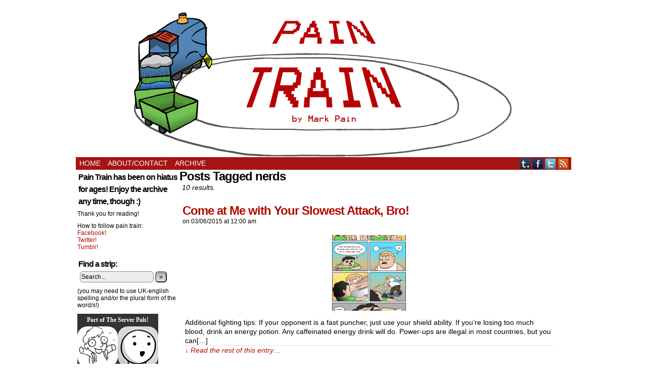

--- FILE ---
content_type: text/html; charset=UTF-8
request_url: https://paintraincomic.com/tag/nerds/
body_size: 8163
content:
<!DOCTYPE html>
<html xmlns="http://www.w3.org/1999/xhtml" lang="en-US"> 
<head>
	<meta http-equiv="Content-Type" content="text/html; charset=UTF-8" />
	<link rel="stylesheet" href="https://paintraincomic.com/wp-content/themes/comicpress/style.css" type="text/css" media="screen" />
	<link rel="pingback" href="https://paintraincomic.com/xmlrpc.php" />
	<meta name="ComicPress" content="4.4" />
<title>nerds &#8211; Pain Train</title>
<meta property="og:image" content="http://paintraincomic.com/wp-content/uploads/2015/05/2015-06-03-ComeAtMeWithYourSlowestAttackBro-176x300.png"/><link rel='dns-prefetch' href='//s.w.org' />
<link rel="alternate" type="application/rss+xml" title="Pain Train &raquo; Feed" href="https://paintraincomic.com/feed/" />
<link rel="alternate" type="application/rss+xml" title="Pain Train &raquo; Comments Feed" href="https://paintraincomic.com/comments/feed/" />
<link rel="alternate" type="application/rss+xml" title="Pain Train &raquo; nerds Tag Feed" href="https://paintraincomic.com/tag/nerds/feed/" />
		<script type="text/javascript">
			window._wpemojiSettings = {"baseUrl":"https:\/\/s.w.org\/images\/core\/emoji\/11\/72x72\/","ext":".png","svgUrl":"https:\/\/s.w.org\/images\/core\/emoji\/11\/svg\/","svgExt":".svg","source":{"concatemoji":"http:\/\/paintraincomic.com\/wp-includes\/js\/wp-emoji-release.min.js?ver=67aa40f6f5cefc49aad355ec342ce1ec"}};
			!function(e,a,t){var n,r,o,i=a.createElement("canvas"),p=i.getContext&&i.getContext("2d");function s(e,t){var a=String.fromCharCode;p.clearRect(0,0,i.width,i.height),p.fillText(a.apply(this,e),0,0);e=i.toDataURL();return p.clearRect(0,0,i.width,i.height),p.fillText(a.apply(this,t),0,0),e===i.toDataURL()}function c(e){var t=a.createElement("script");t.src=e,t.defer=t.type="text/javascript",a.getElementsByTagName("head")[0].appendChild(t)}for(o=Array("flag","emoji"),t.supports={everything:!0,everythingExceptFlag:!0},r=0;r<o.length;r++)t.supports[o[r]]=function(e){if(!p||!p.fillText)return!1;switch(p.textBaseline="top",p.font="600 32px Arial",e){case"flag":return s([55356,56826,55356,56819],[55356,56826,8203,55356,56819])?!1:!s([55356,57332,56128,56423,56128,56418,56128,56421,56128,56430,56128,56423,56128,56447],[55356,57332,8203,56128,56423,8203,56128,56418,8203,56128,56421,8203,56128,56430,8203,56128,56423,8203,56128,56447]);case"emoji":return!s([55358,56760,9792,65039],[55358,56760,8203,9792,65039])}return!1}(o[r]),t.supports.everything=t.supports.everything&&t.supports[o[r]],"flag"!==o[r]&&(t.supports.everythingExceptFlag=t.supports.everythingExceptFlag&&t.supports[o[r]]);t.supports.everythingExceptFlag=t.supports.everythingExceptFlag&&!t.supports.flag,t.DOMReady=!1,t.readyCallback=function(){t.DOMReady=!0},t.supports.everything||(n=function(){t.readyCallback()},a.addEventListener?(a.addEventListener("DOMContentLoaded",n,!1),e.addEventListener("load",n,!1)):(e.attachEvent("onload",n),a.attachEvent("onreadystatechange",function(){"complete"===a.readyState&&t.readyCallback()})),(n=t.source||{}).concatemoji?c(n.concatemoji):n.wpemoji&&n.twemoji&&(c(n.twemoji),c(n.wpemoji)))}(window,document,window._wpemojiSettings);
		</script>
		<style type="text/css">
img.wp-smiley,
img.emoji {
	display: inline !important;
	border: none !important;
	box-shadow: none !important;
	height: 1em !important;
	width: 1em !important;
	margin: 0 .07em !important;
	vertical-align: -0.1em !important;
	background: none !important;
	padding: 0 !important;
}
</style>
<link rel='stylesheet' id='hupso_css-css' href="https://paintraincomic.com/wp-content/plugins/hupso-share-buttons-for-twitter-facebook-google/style.css?ver=67aa40f6f5cefc49aad355ec342ce1ec" type='text/css' media='all' />
<link rel='stylesheet' id='comiceasel-style-css' href="https://paintraincomic.com/wp-content/plugins/comic-easel/css/comiceasel.css?ver=67aa40f6f5cefc49aad355ec342ce1ec" type='text/css' media='all' />
<link rel='stylesheet' id='comiceasel-navstyle-css' href="https://paintraincomic.com/wp-content/plugins/comic-easel/images/nav/default/navstyle.css?ver=67aa40f6f5cefc49aad355ec342ce1ec" type='text/css' media='all' />
<script type='text/javascript' src="https://paintraincomic.com/wp-includes/js/jquery/jquery.js?ver=1.12.4"></script>
<script type='text/javascript' src="https://paintraincomic.com/wp-includes/js/jquery/jquery-migrate.min.js?ver=1.4.1"></script>
<link rel='https://api.w.org/' href="https://paintraincomic.com/wp-json/" />
<link rel="EditURI" type="application/rsd+xml" title="RSD" href="https://paintraincomic.com/xmlrpc.php?rsd" />
<link rel="wlwmanifest" type="application/wlwmanifest+xml" href="https://paintraincomic.com/wp-includes/wlwmanifest.xml" /> 

<!-- Companion Custom HTML Insert for [ Pain Train ]:  -  -->

<link rel="shortcut icon" href="https://paintraincomic.com/favicon.ico" /><link rel='stylesheet' id='custom_stylesheet' href="https://paintraincomic.com/wp-content/uploads/css/custom_style.css" type='text/css' media='all' />
		<meta name="Comic-Easel" content="1.14" />
<meta name="Referrer" content="" />
<meta property="og:image" content="http://paintraincomic.com/wp-content/uploads/2015/05/2015-06-03-ComeAtMeWithYourSlowestAttackBro-600x1024.png" />
<!--Customizer CSS-->
<style type="text/css">
	#page { width: 980px; max-width: 980px; }
	#add-width { width: 6px; }
	#content-column { width: 770px; max-width: 100%; }
	#sidebar-right { width: 204px; }
	#sidebar-left { width: 204px; }
	#menubar-wrapper { background-color: #a51313!important; }
	.menu ul li a:hover, .menu ul li a.selected { background-color: #dd8282!important; }
	.menu ul li a:link, .menu ul li a:visited, .mininav-prev a, .mininav-next a, a.menunav-rss { color: #ffffff!important; }
	.menu ul li a:hover, .menu ul li a.selected, .menu ul li ul li a:hover, .menunav a:hover, a.menunav-rss:hover { color: #ffffff!important; }
	.comic-nav a:link, .comic-nav a:visited { color: #FFFFFF!important; }
	.comic-nav a:hover { color: #F00!important; }
</style>
<!--/Customizer CSS-->
      <style type="text/css">
	#header { width: 980px; height: 110px; background: url('http://paintraincomic.com/wp-content/header-images/headerGif4.gif') top center no-repeat; overflow: hidden; }
	#header h1, #header .description { display: none; }
</style>
	</head>

<body class="archive tag tag-nerds tag-31 user-guest chrome pm day tue layout-2cl scheme-none cnc story-comic">
<div id="page-wrap">
	<div id="page">
		<header id="header">
			<div class="header-info">
				<h1><a href="https://paintraincomic.com">Pain Train</a></h1>
				<div class="description">The Webcomic of the Movie of the Book</div>
			</div>
						<div class="clear"></div>
		</header>

		<div id="menubar-wrapper">
			<div class="menu-container">
								<div class="menu"><ul id="menu-menu" class="menu"><li id="menu-item-1526" class="menu-item menu-item-type-custom menu-item-object-custom menu-item-home menu-item-1526"><a href="https://paintraincomic.com/">Home</a></li>
<li id="menu-item-1527" class="menu-item menu-item-type-post_type menu-item-object-page menu-item-1527"><a href="https://paintraincomic.com/aboutcontact/">About/Contact</a></li>
<li id="menu-item-1528" class="menu-item menu-item-type-post_type menu-item-object-page menu-item-1528"><a href="https://paintraincomic.com/archive/">Archive</a></li>
</ul></div>				<div class="menunav">
										<div class="menunav-social-wrapper"><a href="https://paintraincomic.tumblr.com/" target="_blank" title="Examine my Tumblr" class="menunav-social menunav-tumblr">Tumblr</a>
<a href="https://www.facebook.com/PainTrainComic" target="_blank" title="Friend on Facebook" class="menunav-social menunav-facebook">Facebook</a>
<a href="https://twitter.com/Mark_Pain" target="_blank" title="Follow me on Twitter" class="menunav-social menunav-twitter">Twitter</a>
<a href="https://paintraincomic.com/feed/" target="_blank" title="RSS Feed" class="menunav-social menunav-rss2">RSS</a>
<div class="clear"></div></div>
									</div>
				<div class="clear"></div>
			</div>
			<div class="clear"></div>
		</div>
	<div id="content-wrapper">
	
			
	<div id="subcontent-wrapper">
<div id="sidebar-left">
    <div class="sidebar">
    <div id="text-5" class="widget widget_text">
<div class="widget-content">
<h2 class="widget-title">Pain Train has been on hiatus for ages! Enjoy the archive any time, though :)</h2>
			<div class="textwidget"><p>Thank you for reading!</p>
<p>How to follow pain train:<br />
<a href="https://www.facebook.com/PainTrainComic">Facebook!</a><br />
<a href="https://twitter.com/Mark_Pain">Twitter!</a><br />
<a href="https://paintraincomic.tumblr.com/">Tumblr!</a></p>
</div>
		</div>
<div class="clear"></div>
</div>
<div id="search-3" class="widget widget_search">
<div class="widget-content">
<h2 class="widget-title">Find a strip:</h2>
<form method="get" class="searchform" action="https://paintraincomic.com">
	<input type="text" value="Search..." name="s" class="s-search" onfocus="this.value=(this.value=='Search...') ? '' : this.value;" onblur="this.value=(this.value=='') ? 'Search...' : this.value;" />
	<button type="submit">&raquo;</button>
</form>
<div class="clear"></div></div>
<div class="clear"></div>
</div>
<div id="text-11" class="widget widget_text">
<div class="widget-content">
			<div class="textwidget">(you may need to use UK-english spelling and/or the plural form of the word/s!)</div>
		</div>
<div class="clear"></div>
</div>
<div id="text-12" class="widget widget_text">
<div class="widget-content">
			<div class="textwidget"><script src="https://invisiblebread.com/server-pals/serverpals.js"></script>
<div style="margin:0 0px !important; padding-bottom:20px;" id="serverpals-master"></div>
<script type="text/javascript">
render_pals_widget( 'serverpals-master' );
</script></div>
		</div>
<div class="clear"></div>
</div>
    </div>
</div>
		<div id="content-column">
			<div id="content" class="narrowcolumn">		
					<h2 class="page-title">Posts Tagged nerds</h2>
			<div class="archiveresults">10 results.</div>
		<div class="clear"></div>
	<article id="post-2521" class="post-2521 comic type-comic status-publish has-post-thumbnail hentry tag-beaten tag-bullies tag-conflict tag-fighting tag-nerds tag-punching tag-three-hits tag-video-games tag-weakpoints tag-weakspots chapters-comic uentry postonpage-1 odd post-author-mark">
	<div class="post-content">
				<div class="post-info">
			<h2 class="post-title"><a href="https://paintraincomic.com/comic/come-at-me-with-your-slowest-attack-bro/">Come at Me with Your Slowest Attack, Bro!</a></h2>
			<div class="post-text">
				<span class="posted-on">on&nbsp;</span><span class="post-date">03/06/2015</span>
<span class="posted-at">at&nbsp;</span><span class="post-time">12:00 am</span>
<div class="comic-post-info"><div class="comic-chapter">Chapter: <a href="https://paintraincomic.com/chapter/comic/" rel="tag">Comic</a></div></div>			</div>
			<div class="clear"></div>
		</div>
		<div class="clear"></div>
		<div class="entry">
			<p class="comic-thumbnail-in-archive"><a href="https://paintraincomic.com/comic/come-at-me-with-your-slowest-attack-bro/" rel="bookmark" title="Come at Me with Your Slowest Attack, Bro!"><img width="150" height="150" src="https://paintraincomic.com/wp-content/uploads/2015/05/2015-06-03-ComeAtMeWithYourSlowestAttackBro-150x150.png" class="attachment-thumbnail size-thumbnail wp-post-image" alt="" /></a>
</p><p>Additional fighting tips: If your opponent is a fast puncher, just use your shield ability. If you&#8217;re losing too much blood, drink an energy potion. Any caffeinated energy drink will do. Power-ups are illegal in most countries, but you can[&hellip;]<a class="more-link" href="https://paintraincomic.com/comic/come-at-me-with-your-slowest-attack-bro/">&darr; Read the rest of this entry&#8230;</a></p>
			<div class="clear"></div>
		</div>
		<div class="post-extras">
			<div class="post-tags">&#9492; Tags:&nbsp;<a href="https://paintraincomic.com/tag/beaten/" rel="tag">beaten</a>, <a href="https://paintraincomic.com/tag/bullies/" rel="tag">bullies</a>, <a href="https://paintraincomic.com/tag/conflict/" rel="tag">conflict</a>, <a href="https://paintraincomic.com/tag/fighting/" rel="tag">fighting</a>, <a href="https://paintraincomic.com/tag/nerds/" rel="tag">nerds</a>, <a href="https://paintraincomic.com/tag/punching/" rel="tag">punching</a>, <a href="https://paintraincomic.com/tag/three-hits/" rel="tag">three hits</a>, <a href="https://paintraincomic.com/tag/video-games/" rel="tag">video games</a>, <a href="https://paintraincomic.com/tag/weakpoints/" rel="tag">weakpoints</a>, <a href="https://paintraincomic.com/tag/weakspots/" rel="tag">weakspots</a><br /></div>
			<div class="clear"></div>
		</div>
			</div>
</article>
<article id="post-2048" class="post-2048 comic type-comic status-publish has-post-thumbnail hentry tag-cats tag-computers tag-doctors tag-hyperventilating tag-hyperventilation tag-internet tag-nerds tag-vent chapters-comic uentry postonpage-2 even post-author-mark">
	<div class="post-content">
				<div class="post-info">
			<h2 class="post-title"><a href="https://paintraincomic.com/comic/all-about-that-skype-life/">All About That Skype Life</a></h2>
			<div class="post-text">
				<span class="posted-on">on&nbsp;</span><span class="post-date">11/02/2015</span>
<span class="posted-at">at&nbsp;</span><span class="post-time">12:00 am</span>
<div class="comic-post-info"><div class="comic-chapter">Chapter: <a href="https://paintraincomic.com/chapter/comic/" rel="tag">Comic</a></div></div>			</div>
			<div class="clear"></div>
		</div>
		<div class="clear"></div>
		<div class="entry">
			<p class="comic-thumbnail-in-archive"><a href="https://paintraincomic.com/comic/all-about-that-skype-life/" rel="bookmark" title="All About That Skype Life"><img width="150" height="150" src="https://paintraincomic.com/wp-content/uploads/2015/02/2015-02-11-AllAboutThatSkypeLife-150x150.png" class="attachment-thumbnail size-thumbnail wp-post-image" alt="" /></a>
</p><p>I just noticed he doesn&#8217;t have a keyboard but I&#8217;m going to keep it that way!! Also I took that way of drawing hair from something I saw recently but I couldn&#8217;t find it again later :( sorry to whoever[&hellip;]<a class="more-link" href="https://paintraincomic.com/comic/all-about-that-skype-life/">&darr; Read the rest of this entry&#8230;</a></p>
			<div class="clear"></div>
		</div>
		<div class="post-extras">
			<div class="post-tags">&#9492; Tags:&nbsp;<a href="https://paintraincomic.com/tag/cats/" rel="tag">cats</a>, <a href="https://paintraincomic.com/tag/computers/" rel="tag">computers</a>, <a href="https://paintraincomic.com/tag/doctors/" rel="tag">doctors</a>, <a href="https://paintraincomic.com/tag/hyperventilating/" rel="tag">hyperventilating</a>, <a href="https://paintraincomic.com/tag/hyperventilation/" rel="tag">hyperventilation</a>, <a href="https://paintraincomic.com/tag/internet/" rel="tag">internet</a>, <a href="https://paintraincomic.com/tag/nerds/" rel="tag">nerds</a>, <a href="https://paintraincomic.com/tag/vent/" rel="tag">vent</a><br /></div>
			<div class="clear"></div>
		</div>
			</div>
</article>
<article id="post-1916" class="post-1916 comic type-comic status-publish has-post-thumbnail hentry tag-1344 tag-awards tag-bullies tag-grades tag-kids tag-nerds tag-number tag-ribbons tag-school tag-teens chapters-comic uentry postonpage-3 odd post-author-mark">
	<div class="post-content">
				<div class="post-info">
			<h2 class="post-title"><a href="https://paintraincomic.com/comic/bully-2-0/">Bully 2.0</a></h2>
			<div class="post-text">
				<span class="posted-on">on&nbsp;</span><span class="post-date">05/12/2014</span>
<span class="posted-at">at&nbsp;</span><span class="post-time">12:00 am</span>
<div class="comic-post-info"><div class="comic-chapter">Chapter: <a href="https://paintraincomic.com/chapter/comic/" rel="tag">Comic</a></div></div>			</div>
			<div class="clear"></div>
		</div>
		<div class="clear"></div>
		<div class="entry">
			<p class="comic-thumbnail-in-archive"><a href="https://paintraincomic.com/comic/bully-2-0/" rel="bookmark" title="Bully 2.0"><img width="150" height="150" src="https://paintraincomic.com/wp-content/uploads/2014/12/2014-12-05-Bully2.0-150x150.png" class="attachment-thumbnail size-thumbnail wp-post-image" alt="" /></a>
</p><p>Eternal rival Lunarbaboon posted a comic just like this the other day on twitter! It wasn&#8217;t until now I find it&#8217;s been around since February! I did not steal though– it&#8217;s called a coincidence!</p>
			<div class="clear"></div>
		</div>
		<div class="post-extras">
			<div class="post-tags">&#9492; Tags:&nbsp;<a href="https://paintraincomic.com/tag/1/" rel="tag">#1</a>, <a href="https://paintraincomic.com/tag/awards/" rel="tag">awards</a>, <a href="https://paintraincomic.com/tag/bullies/" rel="tag">bullies</a>, <a href="https://paintraincomic.com/tag/grades/" rel="tag">grades</a>, <a href="https://paintraincomic.com/tag/kids/" rel="tag">kids</a>, <a href="https://paintraincomic.com/tag/nerds/" rel="tag">nerds</a>, <a href="https://paintraincomic.com/tag/number/" rel="tag">number</a>, <a href="https://paintraincomic.com/tag/ribbons/" rel="tag">ribbons</a>, <a href="https://paintraincomic.com/tag/school/" rel="tag">school</a>, <a href="https://paintraincomic.com/tag/teens/" rel="tag">teens</a><br /></div>
			<div class="clear"></div>
		</div>
			</div>
</article>
<article id="post-1803" class="post-1803 comic type-comic status-publish has-post-thumbnail hentry tag-cheesecake tag-friends tag-high-fives tag-hoops tag-inventions tag-jail tag-keywords tag-ladies tag-nerds tag-police tag-robots tag-sex tag-tags chapters-comic uentry postonpage-4 even post-author-mark">
	<div class="post-content">
				<div class="post-info">
			<h2 class="post-title"><a href="https://paintraincomic.com/comic/3-pack/">3 Pack</a></h2>
			<div class="post-text">
				<span class="posted-on">on&nbsp;</span><span class="post-date">10/10/2014</span>
<span class="posted-at">at&nbsp;</span><span class="post-time">12:00 am</span>
<div class="comic-post-info"><div class="comic-chapter">Chapter: <a href="https://paintraincomic.com/chapter/comic/" rel="tag">Comic</a></div></div>			</div>
			<div class="clear"></div>
		</div>
		<div class="clear"></div>
		<div class="entry">
			<p class="comic-thumbnail-in-archive"><a href="https://paintraincomic.com/comic/3-pack/" rel="bookmark" title="3 Pack"><img width="150" height="150" src="https://paintraincomic.com/wp-content/uploads/2014/10/2014-10-10-3Pack-150x150.png" class="attachment-thumbnail size-thumbnail wp-post-image" alt="" /></a>
</p><p>This comic will either result in more people searching for silly things as a joke, or no one searching for anything out of fear I&#8217;ll make fun of it.</p>
			<div class="clear"></div>
		</div>
		<div class="post-extras">
			<div class="post-tags">&#9492; Tags:&nbsp;<a href="https://paintraincomic.com/tag/cheesecake/" rel="tag">cheesecake</a>, <a href="https://paintraincomic.com/tag/friends/" rel="tag">friends</a>, <a href="https://paintraincomic.com/tag/high-fives/" rel="tag">high fives</a>, <a href="https://paintraincomic.com/tag/hoops/" rel="tag">hoops</a>, <a href="https://paintraincomic.com/tag/inventions/" rel="tag">inventions</a>, <a href="https://paintraincomic.com/tag/jail/" rel="tag">jail</a>, <a href="https://paintraincomic.com/tag/keywords/" rel="tag">keywords</a>, <a href="https://paintraincomic.com/tag/ladies/" rel="tag">ladies</a>, <a href="https://paintraincomic.com/tag/nerds/" rel="tag">nerds</a>, <a href="https://paintraincomic.com/tag/police/" rel="tag">police</a>, <a href="https://paintraincomic.com/tag/robots/" rel="tag">robots</a>, <a href="https://paintraincomic.com/tag/sex/" rel="tag">sex</a>, <a href="https://paintraincomic.com/tag/tags/" rel="tag">tags</a><br /></div>
			<div class="clear"></div>
		</div>
			</div>
</article>
<article id="post-855" class="post-855 comic type-comic status-publish has-post-thumbnail hentry tag-computers tag-cosmos tag-neil-degrasse-tyson tag-nerds tag-science tag-screensavers tag-space tag-toast tag-tv tag-universe chapters-comic uentry postonpage-5 odd post-author-mark">
	<div class="post-content">
				<div class="post-info">
			<h2 class="post-title"><a href="https://paintraincomic.com/comic/crummy-space/">Crummy-Space</a></h2>
			<div class="post-text">
				<span class="posted-on">on&nbsp;</span><span class="post-date">11/04/2014</span>
<span class="posted-at">at&nbsp;</span><span class="post-time">12:00 am</span>
<div class="comic-post-info"><div class="comic-chapter">Chapter: <a href="https://paintraincomic.com/chapter/comic/" rel="tag">Comic</a></div></div>			</div>
			<div class="clear"></div>
		</div>
		<div class="clear"></div>
		<div class="entry">
			<p class="comic-thumbnail-in-archive"><a href="https://paintraincomic.com/comic/crummy-space/" rel="bookmark" title="Crummy-Space"><img width="150" height="150" src="https://paintraincomic.com/wp-content/uploads/2014/04/2014-04-11-CrummySpace-150x150.jpg" class="attachment-thumbnail size-thumbnail wp-post-image" alt="" /></a>
</p>			<div class="clear"></div>
		</div>
		<div class="post-extras">
			<div class="post-tags">&#9492; Tags:&nbsp;<a href="https://paintraincomic.com/tag/computers/" rel="tag">computers</a>, <a href="https://paintraincomic.com/tag/cosmos/" rel="tag">cosmos</a>, <a href="https://paintraincomic.com/tag/neil-degrasse-tyson/" rel="tag">neil degrasse tyson</a>, <a href="https://paintraincomic.com/tag/nerds/" rel="tag">nerds</a>, <a href="https://paintraincomic.com/tag/science/" rel="tag">science</a>, <a href="https://paintraincomic.com/tag/screensavers/" rel="tag">screensavers</a>, <a href="https://paintraincomic.com/tag/space/" rel="tag">space</a>, <a href="https://paintraincomic.com/tag/toast/" rel="tag">toast</a>, <a href="https://paintraincomic.com/tag/tv/" rel="tag">tv</a>, <a href="https://paintraincomic.com/tag/universe/" rel="tag">universe</a><br /></div>
			<div class="clear"></div>
		</div>
			</div>
</article>
<article id="post-813" class="post-813 comic type-comic status-publish has-post-thumbnail hentry tag-godzilla tag-monsters tag-nerds tag-seattle tag-wikipedia chapters-comic uentry postonpage-6 even post-author-mark">
	<div class="post-content">
				<div class="post-info">
			<h2 class="post-title"><a href="https://paintraincomic.com/comic/nfo/">NFO</a></h2>
			<div class="post-text">
				<span class="posted-on">on&nbsp;</span><span class="post-date">12/02/2014</span>
<span class="posted-at">at&nbsp;</span><span class="post-time">12:00 am</span>
<div class="comic-post-info"><div class="comic-chapter">Chapter: <a href="https://paintraincomic.com/chapter/comic/" rel="tag">Comic</a></div></div>			</div>
			<div class="clear"></div>
		</div>
		<div class="clear"></div>
		<div class="entry">
			<p class="comic-thumbnail-in-archive"><a href="https://paintraincomic.com/comic/nfo/" rel="bookmark" title="NFO"><img width="150" height="150" src="https://paintraincomic.com/wp-content/uploads/2014/02/2014-02-12-NFO-150x150.jpg" class="attachment-thumbnail size-thumbnail wp-post-image" alt="" /></a>
</p>			<div class="clear"></div>
		</div>
		<div class="post-extras">
			<div class="post-tags">&#9492; Tags:&nbsp;<a href="https://paintraincomic.com/tag/godzilla/" rel="tag">godzilla</a>, <a href="https://paintraincomic.com/tag/monsters/" rel="tag">monsters</a>, <a href="https://paintraincomic.com/tag/nerds/" rel="tag">nerds</a>, <a href="https://paintraincomic.com/tag/seattle/" rel="tag">seattle</a>, <a href="https://paintraincomic.com/tag/wikipedia/" rel="tag">wikipedia</a><br /></div>
			<div class="clear"></div>
		</div>
			</div>
</article>
<article id="post-313" class="post-313 comic type-comic status-publish has-post-thumbnail hentry tag-bees tag-bullies tag-death tag-nerds tag-stings chapters-comic uentry postonpage-7 odd post-author-mark">
	<div class="post-content">
				<div class="post-info">
			<h2 class="post-title"><a href="https://paintraincomic.com/comic/bully-bee/">Bully Bee</a></h2>
			<div class="post-text">
				<span class="posted-on">on&nbsp;</span><span class="post-date">05/09/2012</span>
<span class="posted-at">at&nbsp;</span><span class="post-time">12:00 am</span>
<div class="comic-post-info"><div class="comic-chapter">Chapter: <a href="https://paintraincomic.com/chapter/comic/" rel="tag">Comic</a></div></div>			</div>
			<div class="clear"></div>
		</div>
		<div class="clear"></div>
		<div class="entry">
			<p class="comic-thumbnail-in-archive"><a href="https://paintraincomic.com/comic/bully-bee/" rel="bookmark" title="Bully Bee"><img width="150" height="150" src="https://paintraincomic.com/wp-content/uploads/2012/09/2012-09-05-BullyBee-150x150.jpg" class="attachment-thumbnail size-thumbnail wp-post-image" alt="" /></a>
</p><p>So, I&#8217;ve done comics about an E-bully named billy and now a bullying bee. Ok. Up next: &#8220;The adventures of E-Bully Billy Bee&#8221;</p>
			<div class="clear"></div>
		</div>
		<div class="post-extras">
			<div class="post-tags">&#9492; Tags:&nbsp;<a href="https://paintraincomic.com/tag/bees/" rel="tag">bees</a>, <a href="https://paintraincomic.com/tag/bullies/" rel="tag">bullies</a>, <a href="https://paintraincomic.com/tag/death/" rel="tag">death</a>, <a href="https://paintraincomic.com/tag/nerds/" rel="tag">nerds</a>, <a href="https://paintraincomic.com/tag/stings/" rel="tag">stings</a><br /></div>
			<div class="clear"></div>
		</div>
			</div>
</article>
<article id="post-82" class="post-82 comic type-comic status-publish has-post-thumbnail hentry tag-e-bully-billy tag-internet tag-nerds tag-social tag-violence chapters-comic uentry postonpage-8 even post-author-mark">
	<div class="post-content">
				<div class="post-info">
			<h2 class="post-title"><a href="https://paintraincomic.com/comic/e-bully-billy/">E-Bully Billy</a></h2>
			<div class="post-text">
				<span class="posted-on">on&nbsp;</span><span class="post-date">23/01/2012</span>
<span class="posted-at">at&nbsp;</span><span class="post-time">12:00 am</span>
<div class="comic-post-info"><div class="comic-chapter">Chapter: <a href="https://paintraincomic.com/chapter/comic/" rel="tag">Comic</a></div></div>			</div>
			<div class="clear"></div>
		</div>
		<div class="clear"></div>
		<div class="entry">
			<p class="comic-thumbnail-in-archive"><a href="https://paintraincomic.com/comic/e-bully-billy/" rel="bookmark" title="E-Bully Billy"><img width="150" height="150" src="https://paintraincomic.com/wp-content/uploads/2013/10/2012-01-23-E-Bully-Billy-150x150.jpg" class="attachment-thumbnail size-thumbnail wp-post-image" alt="" /></a>
</p><p>Uh oh, Pain Train&#8217;s first swears! They grow up so fast. There won&#8217;t be a lot of that, but there will be some. Also, this&#8217;n was co-written by the enigmatic @aljoleson! Thank you, you cad.</p>
			<div class="clear"></div>
		</div>
		<div class="post-extras">
			<div class="post-tags">&#9492; Tags:&nbsp;<a href="https://paintraincomic.com/tag/e-bully-billy/" rel="tag">e-bully billy</a>, <a href="https://paintraincomic.com/tag/internet/" rel="tag">internet</a>, <a href="https://paintraincomic.com/tag/nerds/" rel="tag">nerds</a>, <a href="https://paintraincomic.com/tag/social/" rel="tag">social</a>, <a href="https://paintraincomic.com/tag/violence/" rel="tag">violence</a><br /></div>
			<div class="clear"></div>
		</div>
			</div>
</article>
<article id="post-77" class="post-77 comic type-comic status-publish has-post-thumbnail hentry tag-cliche tag-nerds tag-tv tag-violence chapters-comic uentry postonpage-9 odd post-author-mark">
	<div class="post-content">
				<div class="post-info">
			<h2 class="post-title"><a href="https://paintraincomic.com/comic/lead/">Lead</a></h2>
			<div class="post-text">
				<span class="posted-on">on&nbsp;</span><span class="post-date">18/01/2012</span>
<span class="posted-at">at&nbsp;</span><span class="post-time">12:00 am</span>
<div class="comic-post-info"><div class="comic-chapter">Chapter: <a href="https://paintraincomic.com/chapter/comic/" rel="tag">Comic</a></div></div>			</div>
			<div class="clear"></div>
		</div>
		<div class="clear"></div>
		<div class="entry">
			<p class="comic-thumbnail-in-archive"><a href="https://paintraincomic.com/comic/lead/" rel="bookmark" title="Lead"><img width="150" height="150" src="https://paintraincomic.com/wp-content/uploads/2013/10/2012-01-18-Lead-150x150.jpg" class="attachment-thumbnail size-thumbnail wp-post-image" alt="" /></a>
</p><p>If you liked this drawing, there&#8217;ll be another on Friday. If you didn&#8217;t like this drawing, there&#8217;ll be another on Friday. &#8211;==~PeAcE~&#038;~LoVe~==&#8211;</p>
			<div class="clear"></div>
		</div>
		<div class="post-extras">
			<div class="post-tags">&#9492; Tags:&nbsp;<a href="https://paintraincomic.com/tag/cliche/" rel="tag">cliché</a>, <a href="https://paintraincomic.com/tag/nerds/" rel="tag">nerds</a>, <a href="https://paintraincomic.com/tag/tv/" rel="tag">tv</a>, <a href="https://paintraincomic.com/tag/violence/" rel="tag">violence</a><br /></div>
			<div class="clear"></div>
		</div>
			</div>
</article>
<article id="post-61" class="post-61 comic type-comic status-publish has-post-thumbnail hentry tag-ents tag-middle-earth tag-nerds tag-sleep tag-tolkien tag-wishes chapters-comic uentry postonpage-10 even post-author-mark">
	<div class="post-content">
				<div class="post-info">
			<h2 class="post-title"><a href="https://paintraincomic.com/comic/ents/">Ents</a></h2>
			<div class="post-text">
				<span class="posted-on">on&nbsp;</span><span class="post-date">30/12/2011</span>
<span class="posted-at">at&nbsp;</span><span class="post-time">12:00 am</span>
<div class="comic-post-info"><div class="comic-chapter">Chapter: <a href="https://paintraincomic.com/chapter/comic/" rel="tag">Comic</a></div></div>			</div>
			<div class="clear"></div>
		</div>
		<div class="clear"></div>
		<div class="entry">
			<p class="comic-thumbnail-in-archive"><a href="https://paintraincomic.com/comic/ents/" rel="bookmark" title="Ents"><img width="150" height="150" src="https://paintraincomic.com/wp-content/uploads/2013/10/2011-12-30-Ents-150x150.jpg" class="attachment-thumbnail size-thumbnail wp-post-image" alt="" /></a>
</p><p>Let&#8217;s be honest, it really wouldn&#8217;t be great.</p>
			<div class="clear"></div>
		</div>
		<div class="post-extras">
			<div class="post-tags">&#9492; Tags:&nbsp;<a href="https://paintraincomic.com/tag/ents/" rel="tag">ents</a>, <a href="https://paintraincomic.com/tag/middle-earth/" rel="tag">middle earth</a>, <a href="https://paintraincomic.com/tag/nerds/" rel="tag">nerds</a>, <a href="https://paintraincomic.com/tag/sleep/" rel="tag">sleep</a>, <a href="https://paintraincomic.com/tag/tolkien/" rel="tag">tolkien</a>, <a href="https://paintraincomic.com/tag/wishes/" rel="tag">wishes</a><br /></div>
			<div class="clear"></div>
		</div>
			</div>
</article>
	<div class="clear"></div>
			<div id="pagenav">
		<div class="pagenav-right"></div>
		<div class="pagenav-left"></div>
		<div class="clear"></div>
		</div>
		

							<div id="sidebar-under-blog" class="sidebar">
			<div id="text-10" class="widget widget_text">
<div class="widget-content">
			<div class="textwidget">________________________________</div>
		</div>
<div class="clear"></div>
</div>
<div id="tag_cloud-3" class="widget widget_tag_cloud">
<div class="widget-content">
<h2 class="widget-title"> </h2>
<div class="tagcloud"><a href="https://paintraincomic.com/tag/animals/" class="tag-cloud-link tag-link-35 tag-link-position-1" style="font-size: 22pt;" aria-label="animals (101 items)">animals</a>
<a href="https://paintraincomic.com/tag/babies/" class="tag-cloud-link tag-link-50 tag-link-position-2" style="font-size: 8.5544554455446pt;" aria-label="babies (10 items)">babies</a>
<a href="https://paintraincomic.com/tag/birds/" class="tag-cloud-link tag-link-453 tag-link-position-3" style="font-size: 10.079207920792pt;" aria-label="birds (13 items)">birds</a>
<a href="https://paintraincomic.com/tag/bosses/" class="tag-cloud-link tag-link-195 tag-link-position-4" style="font-size: 9.1089108910891pt;" aria-label="bosses (11 items)">bosses</a>
<a href="https://paintraincomic.com/tag/business/" class="tag-cloud-link tag-link-67 tag-link-position-5" style="font-size: 8pt;" aria-label="business (9 items)">business</a>
<a href="https://paintraincomic.com/tag/cars/" class="tag-cloud-link tag-link-54 tag-link-position-6" style="font-size: 12.435643564356pt;" aria-label="cars (20 items)">cars</a>
<a href="https://paintraincomic.com/tag/cats/" class="tag-cloud-link tag-link-122 tag-link-position-7" style="font-size: 8.5544554455446pt;" aria-label="cats (10 items)">cats</a>
<a href="https://paintraincomic.com/tag/cliche/" class="tag-cloud-link tag-link-10 tag-link-position-8" style="font-size: 10.079207920792pt;" aria-label="cliché (13 items)">cliché</a>
<a href="https://paintraincomic.com/tag/crime/" class="tag-cloud-link tag-link-947 tag-link-position-9" style="font-size: 10.49504950495pt;" aria-label="crime (14 items)">crime</a>
<a href="https://paintraincomic.com/tag/criminals/" class="tag-cloud-link tag-link-45 tag-link-position-10" style="font-size: 9.5247524752475pt;" aria-label="criminals (12 items)">criminals</a>
<a href="https://paintraincomic.com/tag/culture/" class="tag-cloud-link tag-link-73 tag-link-position-11" style="font-size: 8.5544554455446pt;" aria-label="culture (10 items)">culture</a>
<a href="https://paintraincomic.com/tag/dads/" class="tag-cloud-link tag-link-22 tag-link-position-12" style="font-size: 12.990099009901pt;" aria-label="dads (22 items)">dads</a>
<a href="https://paintraincomic.com/tag/death/" class="tag-cloud-link tag-link-64 tag-link-position-13" style="font-size: 13.683168316832pt;" aria-label="death (25 items)">death</a>
<a href="https://paintraincomic.com/tag/doctors/" class="tag-cloud-link tag-link-61 tag-link-position-14" style="font-size: 13.683168316832pt;" aria-label="doctors (25 items)">doctors</a>
<a href="https://paintraincomic.com/tag/dogs/" class="tag-cloud-link tag-link-295 tag-link-position-15" style="font-size: 10.772277227723pt;" aria-label="dogs (15 items)">dogs</a>
<a href="https://paintraincomic.com/tag/earth/" class="tag-cloud-link tag-link-346 tag-link-position-16" style="font-size: 8.5544554455446pt;" aria-label="earth (10 items)">earth</a>
<a href="https://paintraincomic.com/tag/family/" class="tag-cloud-link tag-link-20 tag-link-position-17" style="font-size: 8pt;" aria-label="family (9 items)">family</a>
<a href="https://paintraincomic.com/tag/fish/" class="tag-cloud-link tag-link-134 tag-link-position-18" style="font-size: 9.1089108910891pt;" aria-label="fish (11 items)">fish</a>
<a href="https://paintraincomic.com/tag/food/" class="tag-cloud-link tag-link-16 tag-link-position-19" style="font-size: 16.316831683168pt;" aria-label="food (39 items)">food</a>
<a href="https://paintraincomic.com/tag/friends/" class="tag-cloud-link tag-link-44 tag-link-position-20" style="font-size: 13.683168316832pt;" aria-label="friends (25 items)">friends</a>
<a href="https://paintraincomic.com/tag/games/" class="tag-cloud-link tag-link-311 tag-link-position-21" style="font-size: 9.1089108910891pt;" aria-label="games (11 items)">games</a>
<a href="https://paintraincomic.com/tag/ghosts/" class="tag-cloud-link tag-link-429 tag-link-position-22" style="font-size: 9.1089108910891pt;" aria-label="ghosts (11 items)">ghosts</a>
<a href="https://paintraincomic.com/tag/guns/" class="tag-cloud-link tag-link-172 tag-link-position-23" style="font-size: 8.5544554455446pt;" aria-label="guns (10 items)">guns</a>
<a href="https://paintraincomic.com/tag/health/" class="tag-cloud-link tag-link-60 tag-link-position-24" style="font-size: 11.881188118812pt;" aria-label="health (18 items)">health</a>
<a href="https://paintraincomic.com/tag/internet/" class="tag-cloud-link tag-link-58 tag-link-position-25" style="font-size: 15.069306930693pt;" aria-label="internet (31 items)">internet</a>
<a href="https://paintraincomic.com/tag/kids/" class="tag-cloud-link tag-link-21 tag-link-position-26" style="font-size: 19.50495049505pt;" aria-label="kids (66 items)">kids</a>
<a href="https://paintraincomic.com/tag/law/" class="tag-cloud-link tag-link-245 tag-link-position-27" style="font-size: 8.5544554455446pt;" aria-label="law (10 items)">law</a>
<a href="https://paintraincomic.com/tag/love/" class="tag-cloud-link tag-link-5 tag-link-position-28" style="font-size: 10.772277227723pt;" aria-label="love (15 items)">love</a>
<a href="https://paintraincomic.com/tag/medieval/" class="tag-cloud-link tag-link-221 tag-link-position-29" style="font-size: 8.5544554455446pt;" aria-label="medieval (10 items)">medieval</a>
<a href="https://paintraincomic.com/tag/money/" class="tag-cloud-link tag-link-40 tag-link-position-30" style="font-size: 12.158415841584pt;" aria-label="money (19 items)">money</a>
<a href="https://paintraincomic.com/tag/nature/" class="tag-cloud-link tag-link-136 tag-link-position-31" style="font-size: 9.1089108910891pt;" aria-label="nature (11 items)">nature</a>
<a href="https://paintraincomic.com/tag/nerds/" class="tag-cloud-link tag-link-31 tag-link-position-32" style="font-size: 8.5544554455446pt;" aria-label="nerds (10 items)">nerds</a>
<a href="https://paintraincomic.com/tag/patients/" class="tag-cloud-link tag-link-350 tag-link-position-33" style="font-size: 9.5247524752475pt;" aria-label="patients (12 items)">patients</a>
<a href="https://paintraincomic.com/tag/police/" class="tag-cloud-link tag-link-78 tag-link-position-34" style="font-size: 12.712871287129pt;" aria-label="police (21 items)">police</a>
<a href="https://paintraincomic.com/tag/school/" class="tag-cloud-link tag-link-257 tag-link-position-35" style="font-size: 10.079207920792pt;" aria-label="school (13 items)">school</a>
<a href="https://paintraincomic.com/tag/science/" class="tag-cloud-link tag-link-69 tag-link-position-36" style="font-size: 11.188118811881pt;" aria-label="science (16 items)">science</a>
<a href="https://paintraincomic.com/tag/sea/" class="tag-cloud-link tag-link-80 tag-link-position-37" style="font-size: 10.079207920792pt;" aria-label="sea (13 items)">sea</a>
<a href="https://paintraincomic.com/tag/self/" class="tag-cloud-link tag-link-305 tag-link-position-38" style="font-size: 10.079207920792pt;" aria-label="self (13 items)">self</a>
<a href="https://paintraincomic.com/tag/signs/" class="tag-cloud-link tag-link-483 tag-link-position-39" style="font-size: 8.5544554455446pt;" aria-label="signs (10 items)">signs</a>
<a href="https://paintraincomic.com/tag/social/" class="tag-cloud-link tag-link-43 tag-link-position-40" style="font-size: 14.792079207921pt;" aria-label="social (30 items)">social</a>
<a href="https://paintraincomic.com/tag/space/" class="tag-cloud-link tag-link-345 tag-link-position-41" style="font-size: 11.60396039604pt;" aria-label="space (17 items)">space</a>
<a href="https://paintraincomic.com/tag/time/" class="tag-cloud-link tag-link-185 tag-link-position-42" style="font-size: 8pt;" aria-label="time (9 items)">time</a>
<a href="https://paintraincomic.com/tag/tv/" class="tag-cloud-link tag-link-46 tag-link-position-43" style="font-size: 14.376237623762pt;" aria-label="tv (28 items)">tv</a>
<a href="https://paintraincomic.com/tag/violence/" class="tag-cloud-link tag-link-36 tag-link-position-44" style="font-size: 12.712871287129pt;" aria-label="violence (21 items)">violence</a>
<a href="https://paintraincomic.com/tag/work/" class="tag-cloud-link tag-link-400 tag-link-position-45" style="font-size: 9.1089108910891pt;" aria-label="work (11 items)">work</a></div>
</div>
<div class="clear"></div>
</div>
			<div class="clear"></div>
		</div>
				</div>
		</div>
		<div class="clear"></div>
	</div>
</div>
		<footer id="footer">
				<div id="footer-sidebar-wrapper">
				</div>
		<div class="clear"></div>
		<div id="footer-menubar-wrapper">
						<div class="clear"></div>
		</div>
		<p class="copyright-info">
&copy;2011-2015 <a href="https://paintraincomic.com">Mark Pain</a> <span class="footer-pipe">|</span> Powered by <a href="http://wordpress.org/">WordPress</a> with <a href="http://frumph.net">ComicPress</a>
<span class="footer-subscribe"><span class="footer-pipe">|</span> Subscribe: <a href="https://paintraincomic.com/feed/">RSS</a>
</span>
<span class="footer-uptotop"><span class="footer-pipe">|</span> <a href="" onclick="scrollup(); return false;">Back to Top &uarr;</a></span>
</p>
			</footer>	
		</div> <!-- // #page -->
</div> <!-- / #page-wrap -->
<script type='text/javascript' src="https://paintraincomic.com/wp-content/plugins/comic-easel/js/keynav.js"></script>
<script type='text/javascript' src="https://paintraincomic.com/wp-content/themes/comicpress/js/scroll.js"></script>
<script type='text/javascript' src="https://paintraincomic.com/wp-includes/js/wp-embed.min.js?ver=67aa40f6f5cefc49aad355ec342ce1ec"></script>
<script defer src="https://static.cloudflareinsights.com/beacon.min.js/vcd15cbe7772f49c399c6a5babf22c1241717689176015" integrity="sha512-ZpsOmlRQV6y907TI0dKBHq9Md29nnaEIPlkf84rnaERnq6zvWvPUqr2ft8M1aS28oN72PdrCzSjY4U6VaAw1EQ==" data-cf-beacon='{"version":"2024.11.0","token":"fe61ddd00d1a40acad86c27edf864f03","r":1,"server_timing":{"name":{"cfCacheStatus":true,"cfEdge":true,"cfExtPri":true,"cfL4":true,"cfOrigin":true,"cfSpeedBrain":true},"location_startswith":null}}' crossorigin="anonymous"></script>
</body>
</html>